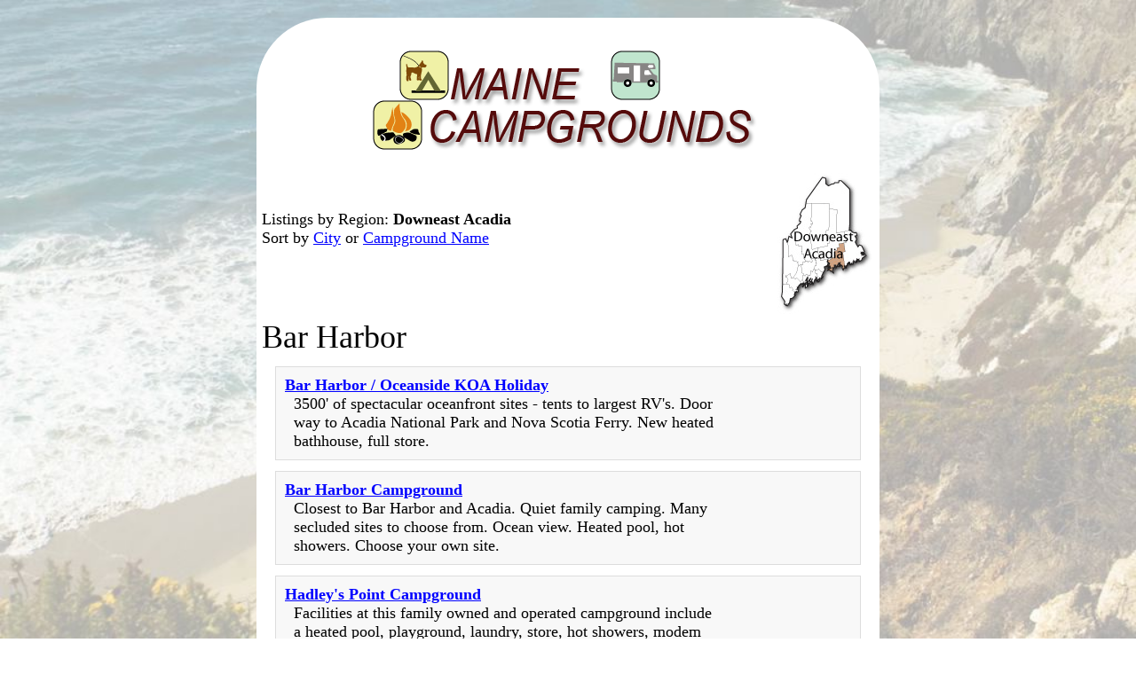

--- FILE ---
content_type: text/html
request_url: https://mecamper.com/da.html
body_size: 2954
content:



<!DOCTYPE HTML>
<html>
<head>
<META http-equiv="Content-Type" content="text/html; charset=UTF-8" />

<TITLE>Downeast Acadia - Maine Campgrounds, RV Parks and tent campsites</TITLE>

   <META Name="Description" Content="Complete listing of Downeast AcadiaMaine Campgrounds, Downeast AcadiaMaine RV Parks, Downeast AcadiaMaine tent campsites and place to camp in Downeast AcadiaMaine">
   <META Name="Keywords" Content="camping, campgrounds, camping, rv site, campsites">


<meta name="viewport" content="width=device-width, initial-scale=1">
<link rel="stylesheet" type="text/css" href="/wavs/style.css" />
<style>
body {background: url('/images/mebg.jpg') repeat center center fixed; background-size: cover;}
</style>
<link rel="icon" href="/favicon.ico" type="image/x-icon">
<link rel="shortcut icon" href="/favicon.ico" type="image/x-icon">


</head>
<BODY  BGCOLOR="#4444FF" TEXT="#000000" LINK="#0000ff" VLINK="#ff0000" ALINK="#ff0000" topmargin="0" leftmargin="0" marginheight="0" marginwidth="0">

<div id="content">

<div id="logo"><img title="Maine Campgrounds, Rv Parks, Camping Sites" src="/images/metitle.gif" width="440" ></div>

<div id="main">
 


<div id="topnav">
<br><br>
<font size=+1>Listings by Region: <b>Downeast Acadia</b></font>

<br>Sort by <a href="da.html">City</a> or <a href="da_a2z.html">Campground Name</a>

</div>


<div id="smallregion">
<img src="/images/da.gif" width="109" height="159" border=0>
</div>

<div class="clear"></div>



<div id="adside">

<script type="text/javascript"><!--
google_ad_client = "pub-1429500017399462";
/* 160x600, created 2/11/08 */

google_ad_slot = "4261317455";

google_ad_width = 160;
google_ad_height = 600;
//-->
</script>
<script type="text/javascript"
src="//pagead2.googlesyndication.com/pagead/show_ads.js">
</script>

</div>




<div class="cityname">Bar Harbor</div>


<div class="park">


<a href="14016.html"><font size="+1"><b>Bar Harbor / Oceanside KOA Holiday</b></font></a>
<div style="padding-left:10px;">
3500' of spectacular oceanfront sites - tents to largest RV's. Door way to Acadia National Park and Nova Scotia Ferry. New heated bathhouse, full store.
</div>

</div>


<div class="park">


<a href="14014.html"><font size="+1"><b>Bar Harbor Campground</b></font></a>
<div style="padding-left:10px;">
Closest to Bar Harbor and Acadia. Quiet family camping. Many secluded sites to choose from. Ocean view. Heated pool, hot showers. Choose your own site.
</div>

</div>


<div class="park">


<a href="14017.html"><font size="+1"><b>Hadley's Point Campground</b></font></a>
<div style="padding-left:10px;">
Facilities at this family owned and operated campground include a heated pool, playground, laundry, store, hot showers, modem access, metered propane, and shuttle.....
</div>

</div>


<div class="park">


<a href="14015.html"><font size="+1"><b>Mt Desert Narrows Campground</b></font></a>
<div style="padding-left:10px;">
Love the ocean" You'll love Mount Desert Narrows camping resort. Pitch a tent or park your RV right on the water... or back up a bit and enjoy a panoramic ocean.....
</div>

</div>

<div class="cityname">Brooklin</div>


<div class="park">


<a href="16500.html"><font size="+1"><b>Oceanfront Camping at Reach Knolls</b></font></a>


</div>

<div class="cityname">Ellsworth</div>


<div class="park">


<a href="14061.html"><font size="+1"><b>Branch Lake Camping Area</b></font></a>
<div style="padding-left:10px;">
Beautiful lakeside camping and fishing with boats available. We are close to Acadia National Park and offer large sites, both wooded and open. Reservations are.....
</div>

</div>


<div class="park">


<a href="14060.html"><font size="+1"><b>Patten Pond Campground</b></font></a>
<div style="padding-left:10px;">
When is a pond not really a pond" When it's a 749-acre lake! Choose a water view campsite with a spacious pull-thru, a cottage right on the lake, or a cabin or.....
</div>

</div>

<div class="cityname">Lamoine</div>


<div class="park">


<a href="14231.html"><font size="+1"><b>Lamoine State Park</b></font></a>


</div>

<div class="cityname">Mount Desert</div>


<div class="park">


<a href="14120.html"><font size="+1"><b>Mount Desert Campground</b></font></a>
<div style="padding-left:10px;">
MDC is a clean, quiet, primarily tenting campground located directly on the saltwater shore of beautiful Somes Sound. Canoe/kayak rentals available on premises.
</div>

</div>


<div class="park">


<a href="14118.html"><font size="+1"><b>Somes Sound View Campground</b></font></a>
<div style="padding-left:10px;">
Oceanfront campground near Acadia National Park and Bar Harbor.&nbsp; Hot showers and heated pool.
</div>

</div>

<div class="cityname">Orland</div>


<div class="park">


<a href="14054.html"><font size="+1"><b>Balsam Cove Campground</b></font></a>
<div style="padding-left:10px;">
Wooded lakeside campground with water activities, game room, boat rentals, store, laundry, and free hot showers. Relax by your campfire and listen to the loons.....
</div>

</div>


<div class="park">


<a href="14055.html"><font size="+1"><b>Wanderin Moose Campground</b></font></a>
<div style="padding-left:10px;">
Located on the pristine and secluded waterfront of Toddy Pond we offer 10 full hookup and 10 tenting sites. You can choose from a wooded or waterfront site and.....
</div>

</div>

<div class="cityname">Southwest Harbor</div>


<div class="park">


<a href="14186.html"><font size="+1"><b>Smuggler's Den Campground</b></font></a>
<div style="padding-left:10px;">
Smuggler's Den Campground- in the heart of Acadia National Park-15 minutes from Bar Harbor. Family camping for tents, pop-ups and RV's (20,30,50 & sewer). Log camp.....
</div>

</div>

<div class="cityname">Stonington</div>


<div class="park">


<a href="16143.html"><font size="+1"><b>Greenlaw's RV Park and Campground</b></font></a>


</div>

<div class="cityname">Sullivan</div>


<div class="park">


<a href="16702.html"><font size="+1"><b>Acadia Seashore Camping & Cabins</b></font></a>


</div>

<div class="cityname">Tremont</div>


<div class="park">


<a href="14018.html"><font size="+1"><b>Bass Harbor Campground</b></font></a>
<div style="padding-left:10px;">
A friendly campground on the quiet side of Mount Desert Island with ultra clean facilities. Let us be your base camp for Acadia National Park. Heated pool and showers,.....
</div>

</div>


<div class="park">


<a href="14198.html"><font size="+1"><b>Quietside Campground & Cabins</b></font></a>
<div style="padding-left:10px;">
Mt. Desert Island, Maine, near Acadia National Park, near Bar Harbor. Tent, water, electric, rv sites.
</div>

</div>

<div class="cityname">Trenton</div>


<div class="park">


<a href="14199.html"><font size="+1"><b>Narrows Too Campground</b></font></a>
<div style="padding-left:10px;">
All new for 2007! We've created 200 brand new, long and level, full-service campsites -- most with spectacular ocean views. Park your Big Rig or rent a cozy cabin.....
</div>

</div>


<div class="park">


<a href="14200.html"><font size="+1"><b>Timberland Acres RV Park</b></font></a>
<div style="padding-left:10px;">
Timberland Acres is a modem park with paved roads, conveniently located on Route 3, near Acadia National Park. Sites are private, beautifully wooded or open, many.....
</div>

</div>

<div class="cityname">Winter Harbor</div>


<div class="park">


<a href="16399.html"><font size="+1"><b>MainStay Cottages & RV Park</b></font></a>


</div>






<div id="backarrows">
<a href="search.html"><img src="/images/backarrow.gif" border=0 align=middle> New Search</a>
</div>


<div id="regionsmenu">
<span class="regionlist"><a href="sc.html">South Coast</a></span><span class="regionlist"><a href="mc.html">Mid-Coast</a></span><span class="regionlist"><a href="da.html">Downeast Acadia</a></span><span class="regionlist"><a href="su.html">Sunrise Coast</a></span><span class="regionlist"><a href="mi.html">Inland</a></span>
</div>
<div id="footer">


<a href="index.html" onMouseOver="window.status='Maine Campgrounds Home Page...'; return true">

<span class="nows">Maine Campgrounds Home Page</a></span> | 

<a href="regions.html" onMouseOver="window.status='Maine Regions'; return true"><span class="nows">Maine Regions</span></a>



<div id="copyright">
copyright MEcamper.com&#160;2023
<div id="memberof">member of <a href="https://www.USACamper.com">USACamper.com</a> since 1968</div>
</div>

<div id="updates">
<a href="https://www.usarvc.com/#addnew">add new campground</a>
</div>

</div>




</div>

<script defer src="https://static.cloudflareinsights.com/beacon.min.js/vcd15cbe7772f49c399c6a5babf22c1241717689176015" integrity="sha512-ZpsOmlRQV6y907TI0dKBHq9Md29nnaEIPlkf84rnaERnq6zvWvPUqr2ft8M1aS28oN72PdrCzSjY4U6VaAw1EQ==" data-cf-beacon='{"version":"2024.11.0","token":"254530d9f0bb491da41ac93dcd907e60","r":1,"server_timing":{"name":{"cfCacheStatus":true,"cfEdge":true,"cfExtPri":true,"cfL4":true,"cfOrigin":true,"cfSpeedBrain":true},"location_startswith":null}}' crossorigin="anonymous"></script>
</body></html>


--- FILE ---
content_type: text/html; charset=utf-8
request_url: https://www.google.com/recaptcha/api2/aframe
body_size: 268
content:
<!DOCTYPE HTML><html><head><meta http-equiv="content-type" content="text/html; charset=UTF-8"></head><body><script nonce="pMjPfMc8EkSBDIEEudzHZg">/** Anti-fraud and anti-abuse applications only. See google.com/recaptcha */ try{var clients={'sodar':'https://pagead2.googlesyndication.com/pagead/sodar?'};window.addEventListener("message",function(a){try{if(a.source===window.parent){var b=JSON.parse(a.data);var c=clients[b['id']];if(c){var d=document.createElement('img');d.src=c+b['params']+'&rc='+(localStorage.getItem("rc::a")?sessionStorage.getItem("rc::b"):"");window.document.body.appendChild(d);sessionStorage.setItem("rc::e",parseInt(sessionStorage.getItem("rc::e")||0)+1);localStorage.setItem("rc::h",'1769147396317');}}}catch(b){}});window.parent.postMessage("_grecaptcha_ready", "*");}catch(b){}</script></body></html>